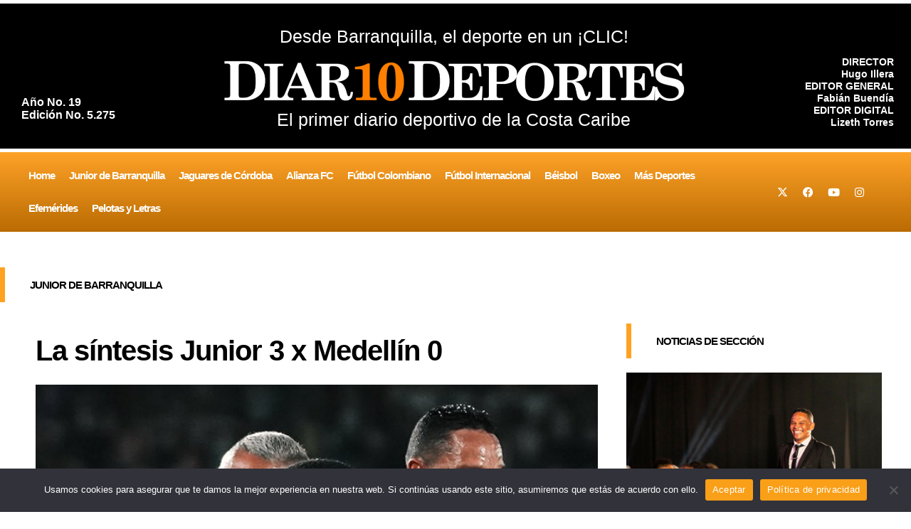

--- FILE ---
content_type: text/html; charset=utf-8
request_url: https://www.google.com/recaptcha/api2/aframe
body_size: 268
content:
<!DOCTYPE HTML><html><head><meta http-equiv="content-type" content="text/html; charset=UTF-8"></head><body><script nonce="BV_XCmk6_gwfD7BYd4UpUw">/** Anti-fraud and anti-abuse applications only. See google.com/recaptcha */ try{var clients={'sodar':'https://pagead2.googlesyndication.com/pagead/sodar?'};window.addEventListener("message",function(a){try{if(a.source===window.parent){var b=JSON.parse(a.data);var c=clients[b['id']];if(c){var d=document.createElement('img');d.src=c+b['params']+'&rc='+(localStorage.getItem("rc::a")?sessionStorage.getItem("rc::b"):"");window.document.body.appendChild(d);sessionStorage.setItem("rc::e",parseInt(sessionStorage.getItem("rc::e")||0)+1);localStorage.setItem("rc::h",'1769722110785');}}}catch(b){}});window.parent.postMessage("_grecaptcha_ready", "*");}catch(b){}</script></body></html>